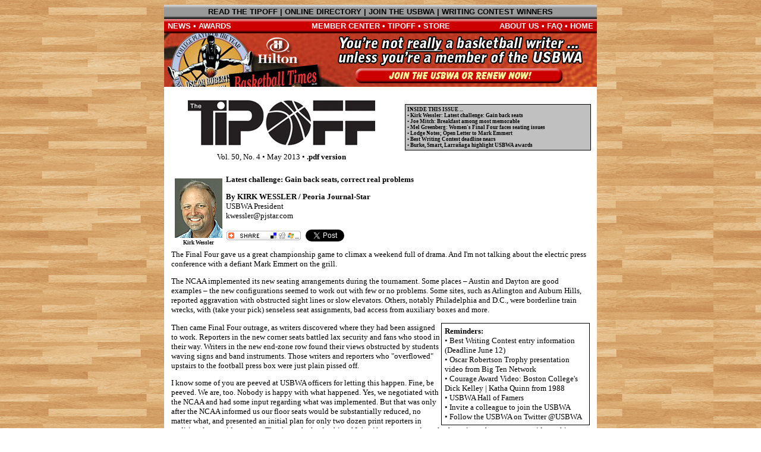

--- FILE ---
content_type: text/html
request_url: http://archives.sportswriters.net/usbwa/tipoff/may13/index.html
body_size: 17659
content:
<html>

<head>
<meta content="en-us" http-equiv="Content-Language">
<meta content="text/html; charset=windows-1252" http-equiv="Content-Type">
<meta content="Microsoft FrontPage 12.0" name="GENERATOR">
<meta content="FrontPage.Editor.Document" name="ProgId">
<title>USBWA &gt; Members &gt; Tipoff</title>
<link href="../../usbwa.css" rel="stylesheet" type="text/css">
</head>

<body class="background">

<!--TOP NAVIGATION-->
<!--webbot bot="Include" tag="BODY" u-include="../../includes/navigation728.htm" startspan -->

<table align="center" border="0" cellpadding="2" cellspacing="0" class="navigation1" height="24" width="728">
	<tr>
		<td align="center" background="../../../images/navigation/sportswriters.jpg" bgcolor="#CCCCCC" colspan="3" width="100%">
		<a href="../index.html">READ THE TIPOFF</a> |
		<a href="http://directory.sportswriters.net/" target="_blank">ONLINE DIRECTORY</a> 
		| <a href="../../../membership/index.html">JOIN THE USBWA</a> |
		<a href="../../awards/writing/index.html">WRITING CONTEST WINNERS</a></td>
	</tr>
</table>
<table align="center" border="0" cellpadding="2" cellspacing="0" class="navigation" height="24" width="728">
	<tr>
		<td align="left" background="../../../images/navigation/usbwa.jpg" height="24" width="185">&nbsp;<a href="../../news/index.html">NEWS</a> 
		• <a href="../../awards/index.html">AWARDS</a> </td>
		<td align="center" background="../../../images/navigation/usbwa.jpg" height="24">
		<a href="http://directory.sportswriters.net/" target="_blank">MEMBER CENTER</a> 
		• <a href="../index.html">TIPOFF</a> •
		<a href="http://www.cafepress.com/usbwa" target="_blank">STORE</a></td>
		<td align="right" background="../../../images/navigation/usbwa.jpg" height="24" width="185">
		<a href="../../about/index.html">ABOUT US</a> •
		<a href="../../about/faq/index.html">FAQ</a> • <a href="../../index.html">HOME</a>&nbsp;
		</td>
	</tr>
</table>
<table align="center" border="0" cellpadding="0" cellspacing="0" width="728">
	<tr>
		<td align="center" bgcolor="#000000" colspan="3">
		<a href="https://directory.sportswriters.net/register.html" target="_blank">
		<img border="0" height="90" src="../../images/front/banner_join_2009.jpg" title="Join the USBWA!" width="728"></a></td>
	</tr>
</table>

<!--webbot bot="Include" endspan i-checksum="16511" --><!--TIPOFF HEADER--><!--webbot bot="Include" tag="BODY" u-include="header.htm" startspan -->

<table align="center" border="0" cellpadding="10" cellspacing="0" width="728" bgcolor="#FFFFFF">
	<tr>
		<td align="center" width="375"><a href="index.html">
		<img border="0" src="../tipoff_header.jpg" width="350" height="100"></a><br>
		<span class="text">Vol. 50, No. 4 • May 2013 • <b>
		<a href="../tipoff0513.pdf" target="_blank">.pdf version</a></b></span></td>
		<td align="center">
		<table border="0" cellpadding="3" cellspacing="1" width="100%" bgcolor="#000000">
			<tr>
				<td width="100%" bgcolor="#C0C0C0" class="contact">INSIDE THIS ISSUE 
				...<br>
				• <a href="index.html">Kirk Wessler: Latest challenge: Gain back seats</a><br>
				• <a href="mitch.html">Joe Mitch: Breakfast among most memorable</a><br>
				• <a href="greenberg.html">Mel Greenberg: Women's Final Four faces seating issues</a><br>
				• <a href="notes.html">Lodge Notes; Open Letter to Mark Emmert</a><br>
				• <a href="notes.html">Best Writing Contest deadline nears</a><br>
				• <a href="awards.html">Burke, Smart, Larrañaga highlight USBWA awards</a>
				
				</td>
			</tr>
		</table>
		</td>
	</tr>
</table>

<!--webbot bot="Include" endspan i-checksum="46052" --><table align="center" bgcolor="#FFFFFF" border="0" cellpadding="12" cellspacing="0" width="728">
	<tr>
		<td class="text" valign="top">
		<table align="left" bgcolor="#FFFFFF" border="0" cellpadding="3" cellspacing="0" width="80">
			<tr>
				<td align="center" class="contact">
				<img border="0" height="100" hspace="3" src="images/wessler.jpg" vspace="3" width="80"><br>
				Kirk Wessler</td>
			</tr>
		</table>
		<p><b>Latest challenge: Gain back seats, correct real problems</b></p>
		<p><b>By KIRK WESSLER / Peoria Journal-Star</b><br>USBWA 
		President<br><a href="mailto:kwessler@pjstar.com">kwessler@pjstar.com</a></p>
		<!--webbot bot="Include" tag="BODY" u-include="../../includes/share.htm" startspan -->

<table border="0" cellpsdding="0" cellspacing="0">
	<tr>
		<td>
		<script type="text/javascript">var addthis_pub="gangit";</script>
		<a href="http://www.addthis.com/bookmark.php?v=20" onmouseover="return addthis_open(this, '', '[URL]', '[TITLE]')" onmouseout="addthis_close()" onclick="return addthis_sendto()">
		<img src="../../../images/lg-share-en.gif" width="125" height="16" alt="Bookmark and Share" style="border:0" /></a><script type="text/javascript" src="http://s7.addthis.com/js/200/addthis_widget.js"></script></td>
		<td>&nbsp;</td>
		<td>
		<a href="http://twitter.com/share" class="twitter-share-button" data-count="none" data-via="usbwa">
		Tweet</a><script type="text/javascript" src="http://platform.twitter.com/widgets.js"></script></td>
	</tr>
</table>

<!--webbot bot="Include" endspan i-checksum="20833" --><p>
		The Final Four gave us a great championship game to climax a weekend full 
		of drama. And I'm not talking about the electric press conference with a 
		defiant Mark Emmert on the grill.</p>
		<p>The NCAA implemented its new seating arrangements during the tournament. 
		Some places – Austin and Dayton are good examples – the new configurations 
		seemed to work out with few or no problems. Some sites, such as Arlington 
		and Auburn Hills, reported aggravation with obstructed sight lines or slow 
		elevators. Others, notably Philadelphia and D.C., were borderline train 
		wrecks, with (take your pick) senseless seat assignments, bad access from 
		auxiliary boxes and more.</p>
		<!--webbot bot="Include" tag="BODY" u-include="headlines.htm" startspan -->

<table align="right" border="0" cellpadding="5" cellspacing="1" width="250" bgcolor="#000000">
	<tr>
		<td bgcolor="#FFFFFF" class="text"><b>Reminders:</b><br>
		• <a href="../../awards/writing/rules/index.html" target="_blank">Best Writing Contest entry information (Deadline June 12)</a><br>
		• 
		<a href="http://btn.com/2013/04/05/trey-burke-wins-usbwa-oscar-robertson-award/" target="_blank">
		Oscar Robertson Trophy presentation video from Big Ten Network</a><br>• Courage Award Video: <a href="http://www.youtube.com/watch?v=TtGsHqNfeYk" target="_blank">Boston College's Dick Kelley</a> | 
		<a href="http://www.youtube.com/watch?v=46AOMT4ZbeY" target="_blank">Katha Quinn from 1988</a><br>
		• <a href="../../awards/hall/index.html">USBWA Hall of Famers</a><br>• <a href="../../../membership/index.html">Invite a colleague to join the USBWA</a><br>
		• <a href="http://www.twitter.com/usbwa" target="_blank">Follow the USBWA on Twitter @USBWA</a></td>
	</tr>
</table>

<!--webbot bot="Include" endspan i-checksum="53813" --><p>Then 
		came Final Four outrage, as writers discovered where they had been assigned 
		to work. Reporters in the new corner seats battled lax security and fans 
		who stood in their way. Writers in the new end-zone row found their views 
		obstructed by students waving signs and band instruments. Those writers 
		and reporters who &quot;overflowed&quot; upstairs to the football press 
		box were just plain pissed off.</p>
		<p>I know some of you are peeved at USBWA officers for letting this happen. 
		Fine, be peeved. We are, too. Nobody is happy with what happened. Yes, we 
		negotiated with the NCAA and had some input regarding what was implemented. 
		But that was only after the NCAA informed us our floor seats would be substantially 
		reduced, no matter what, and presented an initial plan for only two dozen 
		print reporters in traditional courtside seating. Thanks to the leadership 
		of John Akers, we saved nearly three times that many courtside working positions.</p>
		<p>The temptation remains strong to torch the NCAA for what it did, for 
		its appalling lack of due diligence and communication last summer and for 
		its leadership's sad disregard for the tournament's history, the sport we 
		all love and the critical role print reporters – traditional or online – 
		continue to play in telling the stories of the games, the players and the 
		coaches.</p>
		<p>But that won't get us where we need to be.</p>
		<p>The challenge now is to find ways to gain back seats and work on solutions 
		to the problems that surfaced with the new configurations. The NCAA's Mark 
		Lewis and Dan Gavitt have told us they have no intent to further reduce 
		seating and that they're open to proposals for improvement. We will hold 
		them to their words.</p>
		<table align="right" cellpadding="2" cellspacing="0" style="width: 300px">
			<tr>
				<td>
				<img alt="" height="317" src="images/kirk.jpg" width="300"></td>
			</tr>
			<tr>
				<td class="contact">John Akers passes the gavel to new USBWA president Kirk Wessler.</td>
			</tr>
		</table>
		<p>We are joining forces with the Associated Press Sports Editors to form 
		a standing committee that will address these issues with the NCAA. It's 
		likely we will reach out to CoSIDA for additional support. Our No. 1 goal 
		is to improve the tournament seating, but we're not stopping there.</p>
		<p>We plan to address access issues, both ongoing and new ones, at the tournament 
		as well as individual institutions. And we'll start working on questions 
		regarding credentials for online entities. We want to provide guidelines 
		that will help make the decision-making process more consistent, to help 
		assure legitimate outlets with professional and ethical reporters are not 
		denied the opportunity to cover the great sport of college basketball.</p>
		<p>It's a big agenda, but an important one. We'll need your help to achieve 
		successful outcomes. Please communicate with the officers. Our contact info 
		is in this newsletter and in the directory. We welcome suggestions.</p>
		<p>And one more thing: If you have a co-worker, or a colleague at another 
		media outlet, who's not a member of USBWA ... push them to join us. There's 
		strength in numbers, and we can use all the help we can get.</p>
		</td>
	</tr>
</table>
<!--webbot bot="Include" tag="BODY" u-include="../archive.htm" startspan -->

<div align="center">
	<table border="0" cellpadding="3" cellspacing="0" width="728">
		<tr>
			<td align="center" background="../../../images/navigation/usbwa.jpg" class="navigation" colspan="3" height="24">
			THE TIPOFF ARCHIVE</td>
		</tr>
		<tr>
			<td bgcolor="#CCCCCC" class="text" valign="top" width="33%">
			<a href="../february21/index.html">February 2021</a><br>
			<a href="../december20/index.html">December 2020</a><br>
			<a href="../june20/index.html">June 2020</a><br>
			<a href="../january20/index.html">January 2020</a><br>
			<a href="../november19/index.html">November 2019</a><br>
			<a href="../may19/index.html">May 2019</a><br>
			<a href="../march19/index.html">March 2019</a><br>
			<a href="../january19/index.html">January 2019</a><br>
			<a href="../november18/index.html">November 2018</a><br>
			<a href="../may18/index.html">May 2018</a><br>
			<a href="../march18/index.html">March 2018</a><br>
			<a href="../january18/index.html">January 2018</a><br>
			<a href="../november17/index.html">November 2017</a><br>
			<a href="../may17/index.html">May 2017</a><br>
			<a href="../march17/index.html">March 2017</a><br>
			<a href="../january17/index.html">January 2017</a><br>
			<a href="../november16/index.html">November 2016</a><br>
			<a href="../may16/index.html">May 2016</a><br>
			<a href="../march16/index.html">March 2016</a><br>
			<a href="../january16/index.html">January 2016</a><br>
			<a href="../november15/index.html">November 2015</a><br>
			<a href="../may15/index.html">May 2015</a><br>
			<a href="../march15/index.html">March 2015</a><br>
			<a href="../january15/index.html">January 2015</a><br>
			<a href="../november14/index.html">November 2014</a><br>
			<a href="../may14/index.html">May 2014</a></td>
			<td bgcolor="#CCCCCC" class="text" valign="top" width="34%">
			<a href="../march14/index.html">March 2014</a><br>
			<a href="../january14/index.html">January 2014</a><br>
			<a href="../november13/index.html">November 2013</a><br>
			<a href="index.html">May 2013</a><br>
			<a href="../march13/index.html">March 2013</a><br>
			<a href="../january13/index.html">January 2013</a> <br>
			<a href="../november12/index.html">November 2012</a><br>
			<a href="../may12/index.html">May 2012</a><br>
			<a href="../march12/index.html">March 2012</a><br>
			<a href="../january12/index.html">January 2012</a><br>
			<a href="../november11/index.html">November 2011</a><br>
			<a href="../august11/index.html">August 2011</a><br>
			<a href="../may11/index.html">May 2011</a><br>
			<a href="../march11/index.html">March 2011</a><br>
			<a href="../february11/index.html">February 2011</a><br>
			<a href="../november10/index.html">November 2010</a><br>
			<a href="../may10/index.html">May 2010</a><br>
			<a href="../march10/index.html">March 2010</a><br>
			<a href="../february10/index.html">February 2010</a><br>
			<a href="../november09/index.html">November 2009</a><br>
			<a href="../may09/index.html">May 2009</a><br>
			<a href="../april09/index.html">April 2009</a><br>
			<a href="../february09/index.html">February 2009</a><br>
			<a href="../november08/index.html">November 2008</a><br>
			<a href="../may08/index.html">May 2008</a></td>
			<td bgcolor="#CCCCCC" class="text" valign="top" width="33%">
			<a href="../april08/index.html">April 2008</a><br>
			<a href="../february08/index.html">February 2008</a><br>
			<a href="../november07/index.html">November 2007</a><br>
			<a href="../may07/index.html">May 2007</a><br>
			<a href="../march07/index.html">March 2007</a><br>
			<a href="../february07/index.html">February 2007</a><br>
			<a href="../november06/index.html">November 2006</a><br>
			<a href="../may06/index.html">May 2006</a><br>
			<a href="../march06/index.html">March 2006</a><br>
			<a href="../january06/index.html">January 2006</a><br>
			<a href="../november05/index.html">November 2005</a><br>
			<a href="../tipoff0505.pdf" target="_blank">May 2005</a> (.pdf)<br>
			<a href="../tipoff0305.pdf" target="_blank">March 2005</a> (.pdf)<br>
			<a href="../tipoff0105.pdf" target="_blank">January 2005</a> (.pdf)<br>
			<a href="../tipoff1104.pdf" target="_blank">November 2004</a> (.pdf)<br>
			<a href="../tipoff0504.pdf" target="_blank">May 2004</a> (.pdf)<br>
			<a href="../tipoff0304.pdf" target="_blank">March 2004</a> (.pdf)<br>
			<a href="../tipoff0104.pdf" target="_blank">January 2004</a> (.pdf)<br>
			<a href="../tipoff1103.pdf" target="_blank">November 2003</a> (.pdf)<br>
			<a href="../tipoff0503.pdf" target="_blank">May 2003</a> (.pdf)<br>
			<a href="../tipoff0303.pdf" target="_blank">March 2003</a> (.pdf)<br>
			<a href="../tipoff0103.pdf" target="_blank">January 2003</a> (.pdf)<br>
			<a href="../tipoff1102.pdf" target="_blank">November 2002</a> (.pdf)<br>
			<a href="../tipoff0102.pdf" target="_blank">January 2002</a> (.pdf)<br>
			<a href="../tipoff1101.pdf" target="_blank">November 2001</a> (.pdf)</td>
		</tr>
		<tr>
			<td align="center" bgcolor="#CCCCCC" class="contact" colspan="3">
			<a href="http://get.adobe.com/reader/" target="_blank">.PDF&#39;S BEST 
			VIEWED WITH ADOBE READER X</a> | EDITOR:
			<a href="mailto:johna19081@gmail.com?subject=USBWA Tipoff">JOHN AKERS</a>
			</td>
		</tr>
	</table>
</div>

<!--webbot bot="Include" endspan i-checksum="37254" --><!--webbot bot="Include" tag="BODY" u-include="../../includes/copyright.htm" startspan -->

<!-- Global site tag (gtag.js) - Google Analytics -->
<script async src="https://www.googletagmanager.com/gtag/js?id=UA-4539930-2"></script>
<script>
  window.dataLayer = window.dataLayer || [];
  function gtag(){dataLayer.push(arguments);}
  gtag('js', new Date());

  gtag('config', 'UA-4539930-2');
</script>


<table class="copyright" align="center" border="0" cellpadding="5" cellspacing="0" width="100%">
	<tr>
		<td align="center">Copyright <script>
<!--
var year=new Date();
year=year.getYear();
if (year<1900) year+=1900;
document.write(year); //--></script>, U.S. Basketball Writers Association 
		| <a href="http://www.sportswriters.net" target="_top">www.sportswriters.net</a> 
		| <a href="mailto:webmaster@sportswriters.net?subject=USBWA">Contact Us</a>
		</td>
	</tr>
	<tr>
		<td align="center">
		<a href="http://twitter.com/usbwa" class="twitter-follow-button" data-width="200px" data-align="center" data-button="grey" data-text-color="#000000" data-link-color="#000000" data-show-count="true">
		Follow @usbwa</a>
		<script src="http://platform.twitter.com/widgets.js" type="text/javascript"></script>
		</td>
	</tr>
	<tr>
		<td align="center"><iframe src="https://www.facebook.com/plugins/like.php?href=https%3A%2F%2Fwww.facebook.com%2FUSBWA&width=73&layout=button_count&action=like&size=small&show_faces=false&share=false&height=21&appId" width="73" height="21" style="border:none;overflow:hidden" scrolling="no" frameborder="0" allowTransparency="true"></iframe>
		</td>
	</tr>
</table>

<!--webbot bot="Include" endspan i-checksum="24166" -->

</body>

</html>
